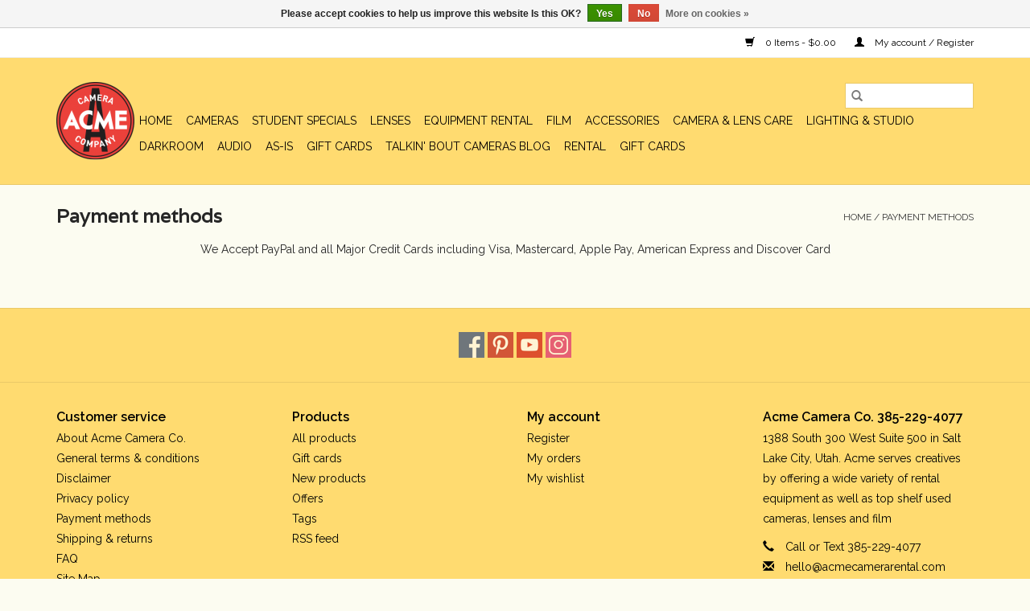

--- FILE ---
content_type: text/html;charset=utf-8
request_url: https://www.acmecamera.co/service/payment-methods/
body_size: 7885
content:
<!DOCTYPE html>
<html lang="us">
  <head>
    <meta charset="utf-8"/>
<!-- [START] 'blocks/head.rain' -->
<!--

  (c) 2008-2026 Lightspeed Netherlands B.V.
  http://www.lightspeedhq.com
  Generated: 28-01-2026 @ 15:16:11

-->
<link rel="canonical" href="https://www.acmecamera.co/service/payment-methods/"/>
<link rel="alternate" href="https://www.acmecamera.co/index.rss" type="application/rss+xml" title="New products"/>
<link href="https://cdn.shoplightspeed.com/assets/cookielaw.css?2025-02-20" rel="stylesheet" type="text/css"/>
<meta name="robots" content="noodp,noydir"/>
<meta name="google-site-verification" content="foMugi85rGNwivfu22r7tOC-rfIowXxMna-YqgpXGKc"/>
<meta property="og:url" content="https://www.acmecamera.co/service/payment-methods/?source=facebook"/>
<meta property="og:site_name" content="Acme Camera Co."/>
<meta property="og:title" content="We Accept all Major Credit Cards including Visa, Mastercard, Apple Pay,  American Express, Discover"/>
<meta property="og:description" content="Visa, Mastercard, Apple Pay,  American Express, Discover, PayPal, "/>
<script src="https://ajax.googleapis.com/ajax/libs/jquery/1.9.1/jquery.min.js"></script>
<script src="https://services.elfsight.com/lightspeed/assets/plugins/jquery.instashow.packaged.js"></script>
<script src="https://www.powr.io/powr.js?external-type=lightspeed"></script>
<script>
var ae_lsecomapps_account_shop_id = "1188";
</script>
<script src="https://lsecom.advision-ecommerce.com/apps/js/api/affirm.min.js"></script>
<!--[if lt IE 9]>
<script src="https://cdn.shoplightspeed.com/assets/html5shiv.js?2025-02-20"></script>
<![endif]-->
<!-- [END] 'blocks/head.rain' -->
    <title>We Accept all Major Credit Cards including Visa, Mastercard, Apple Pay,  American Express, Discover - Acme Camera Co.</title>
    <meta name="description" content="Visa, Mastercard, Apple Pay,  American Express, Discover, PayPal, " />
    <meta name="keywords" content="Payment, methods, canon, nikon, sony, profoto, Ricoh, matthews, litepanels, chimera, contax, pentax, kodak, ilford, fuji, fujifilm, polaroid, hasselblad, sigma, tamron, domke, mamiya, ae1, ae-1, k1000, used cameras, used digital cameras, semester cam" />
    <meta http-equiv="X-UA-Compatible" content="IE=edge,chrome=1">
    <meta name="viewport" content="width=device-width, initial-scale=1.0">
    <meta name="apple-mobile-web-app-capable" content="yes">
    <meta name="apple-mobile-web-app-status-bar-style" content="black">

    <link rel="shortcut icon" href="https://cdn.shoplightspeed.com/shops/628912/themes/18721/v/44893/assets/favicon.ico?20240718161727" type="image/x-icon" />
    <link href='//fonts.googleapis.com/css?family=Raleway:400,300,600' rel='stylesheet' type='text/css'>
    <link href='//fonts.googleapis.com/css?family=Varela:400,300,600' rel='stylesheet' type='text/css'>
    <link rel="shortcut icon" href="https://cdn.shoplightspeed.com/shops/628912/themes/18721/v/44893/assets/favicon.ico?20240718161727" type="image/x-icon" />
    <link rel="stylesheet" href="https://cdn.shoplightspeed.com/shops/628912/themes/18721/assets/bootstrap-min.css?20260102073605" />
    <link rel="stylesheet" href="https://cdn.shoplightspeed.com/shops/628912/themes/18721/assets/style.css?20260102073605" />
    <link rel="stylesheet" href="https://cdn.shoplightspeed.com/shops/628912/themes/18721/assets/settings.css?20260102073605" />
    <link rel="stylesheet" href="https://cdn.shoplightspeed.com/assets/gui-2-0.css?2025-02-20" />
    <link rel="stylesheet" href="https://cdn.shoplightspeed.com/assets/gui-responsive-2-0.css?2025-02-20" />
    <link rel="stylesheet" href="https://cdn.shoplightspeed.com/shops/628912/themes/18721/assets/custom.css?20260102073605" />
        <link rel="stylesheet" href="https://cdn.shoplightspeed.com/shops/628912/themes/18721/assets/tutorial.css?20260102073605" />
    
    <script src="https://cdn.shoplightspeed.com/assets/jquery-1-9-1.js?2025-02-20"></script>
    <script src="https://cdn.shoplightspeed.com/assets/jquery-ui-1-10-1.js?2025-02-20"></script>

    <script type="text/javascript" src="https://cdn.shoplightspeed.com/shops/628912/themes/18721/assets/global.js?20260102073605"></script>
		<script type="text/javascript" src="https://cdn.shoplightspeed.com/shops/628912/themes/18721/assets/bootstrap-min.js?20260102073605"></script>
    <script type="text/javascript" src="https://cdn.shoplightspeed.com/shops/628912/themes/18721/assets/jcarousel.js?20260102073605"></script>
    <script type="text/javascript" src="https://cdn.shoplightspeed.com/assets/gui.js?2025-02-20"></script>
    <script type="text/javascript" src="https://cdn.shoplightspeed.com/assets/gui-responsive-2-0.js?2025-02-20"></script>

    <script type="text/javascript" src="https://cdn.shoplightspeed.com/shops/628912/themes/18721/assets/share42.js?20260102073605"></script>

    <!--[if lt IE 9]>
    <link rel="stylesheet" href="https://cdn.shoplightspeed.com/shops/628912/themes/18721/assets/style-ie.css?20260102073605" />
    <![endif]-->
    <link rel="stylesheet" media="print" href="https://cdn.shoplightspeed.com/shops/628912/themes/18721/assets/print-min.css?20260102073605" />
  </head>
  <body class="tutorial--on">
    <header>
  <div class="topnav">
    <div class="container">
      
      <div class="right">
        <span role="region" aria-label="Cart">
          <a href="https://www.acmecamera.co/cart/" title="Cart" class="cart">
            <span class="glyphicon glyphicon-shopping-cart"></span>
            0 Items - $0.00
          </a>
        </span>
        <span>
          <a href="https://www.acmecamera.co/account/" title="My account" class="my-account">
            <span class="glyphicon glyphicon-user"></span>
                        	My account / Register
                      </a>
        </span>
      </div>
    </div>
  </div>

  <div class="navigation container">
    <div class="align">
      <div class="burger">
        <button type="button" aria-label="Open menu">
          <img src="https://cdn.shoplightspeed.com/shops/628912/themes/18721/assets/hamburger.png?20260102073605" width="32" height="32" alt="Menu">
        </button>
      </div>

              <div class="vertical logo">
          <a href="https://www.acmecamera.co/" title="Acme Camera Co.">
            <img src="https://cdn.shoplightspeed.com/shops/628912/themes/18721/v/44893/assets/logo.png?20240718161727" alt="Acme Camera Co." />
          </a>
        </div>
      
      <nav class="nonbounce desktop vertical">
        <form action="https://www.acmecamera.co/search/" method="get" id="formSearch" role="search">
          <input type="text" name="q" autocomplete="off" value="" aria-label="Search" />
          <button type="submit" class="search-btn" title="Search">
            <span class="glyphicon glyphicon-search"></span>
          </button>
        </form>
        <ul region="navigation" aria-label=Navigation menu>
          <li class="item home ">
            <a class="itemLink" href="https://www.acmecamera.co/">Home</a>
          </li>
          
                    	<li class="item sub">
              <a class="itemLink" href="https://www.acmecamera.co/cameras/" title="Cameras">
                Cameras
              </a>
                            	<span class="glyphicon glyphicon-play"></span>
                <ul class="subnav">
                                      <li class="subitem">
                      <a class="subitemLink" href="https://www.acmecamera.co/cameras/used-film-cameras/" title="Used Film Cameras">Used Film Cameras</a>
                                          </li>
                	                    <li class="subitem">
                      <a class="subitemLink" href="https://www.acmecamera.co/cameras/point-shoot-cameras/" title="Point &amp; Shoot Cameras">Point &amp; Shoot Cameras</a>
                                              <ul class="subnav">
                                                      <li class="subitem">
                              <a class="subitemLink" href="https://www.acmecamera.co/cameras/point-shoot-cameras/used-point-and-shoot-35mm-medium-format-film-camer/" title="Used Point and Shoot 35mm &amp; Medium Format Film Cameras">Used Point and Shoot 35mm &amp; Medium Format Film Cameras</a>
                            </li>
                                                      <li class="subitem">
                              <a class="subitemLink" href="https://www.acmecamera.co/cameras/point-shoot-cameras/used-digicams/" title="Used Digicams">Used Digicams</a>
                            </li>
                                                      <li class="subitem">
                              <a class="subitemLink" href="https://www.acmecamera.co/cameras/point-shoot-cameras/new-point-and-shoot-35mm-medium-format-film-camera/" title="New Point and Shoot 35mm &amp; Medium Format Film Cameras">New Point and Shoot 35mm &amp; Medium Format Film Cameras</a>
                            </li>
                                                      <li class="subitem">
                              <a class="subitemLink" href="https://www.acmecamera.co/cameras/point-shoot-cameras/new-digicams/" title="New Digicams">New Digicams</a>
                            </li>
                                                  </ul>
                                          </li>
                	                    <li class="subitem">
                      <a class="subitemLink" href="https://www.acmecamera.co/cameras/new-film-cameras/" title="New Film Cameras">New Film Cameras</a>
                                          </li>
                	                    <li class="subitem">
                      <a class="subitemLink" href="https://www.acmecamera.co/cameras/digital-cameras/" title="Digital Cameras">Digital Cameras</a>
                                              <ul class="subnav">
                                                      <li class="subitem">
                              <a class="subitemLink" href="https://www.acmecamera.co/cameras/digital-cameras/used/" title="Used">Used</a>
                            </li>
                                                  </ul>
                                          </li>
                	                    <li class="subitem">
                      <a class="subitemLink" href="https://www.acmecamera.co/cameras/movie-cameras/" title="Movie Cameras">Movie Cameras</a>
                                              <ul class="subnav">
                                                      <li class="subitem">
                              <a class="subitemLink" href="https://www.acmecamera.co/cameras/movie-cameras/used/" title="Used">Used</a>
                            </li>
                                                      <li class="subitem">
                              <a class="subitemLink" href="https://www.acmecamera.co/cameras/movie-cameras/new/" title="New">New</a>
                            </li>
                                                  </ul>
                                          </li>
                	                    <li class="subitem">
                      <a class="subitemLink" href="https://www.acmecamera.co/cameras/instant-cameras/" title="Instant Cameras">Instant Cameras</a>
                                              <ul class="subnav">
                                                      <li class="subitem">
                              <a class="subitemLink" href="https://www.acmecamera.co/cameras/instant-cameras/new/" title="New">New</a>
                            </li>
                                                      <li class="subitem">
                              <a class="subitemLink" href="https://www.acmecamera.co/cameras/instant-cameras/used/" title="Used">Used</a>
                            </li>
                                                  </ul>
                                          </li>
                	                    <li class="subitem">
                      <a class="subitemLink" href="https://www.acmecamera.co/cameras/medium-and-large-format-cameras/" title="Medium and Large Format Cameras">Medium and Large Format Cameras</a>
                                              <ul class="subnav">
                                                      <li class="subitem">
                              <a class="subitemLink" href="https://www.acmecamera.co/cameras/medium-and-large-format-cameras/large-format/" title="Large Format">Large Format</a>
                            </li>
                                                  </ul>
                                          </li>
                	                    <li class="subitem">
                      <a class="subitemLink" href="https://www.acmecamera.co/cameras/used-leica-cameras/" title="Used Leica Cameras">Used Leica Cameras</a>
                                              <ul class="subnav">
                                                      <li class="subitem">
                              <a class="subitemLink" href="https://www.acmecamera.co/cameras/used-leica-cameras/used-leica-accessories/" title="Used Leica Accessories">Used Leica Accessories</a>
                            </li>
                                                  </ul>
                                          </li>
                	              	</ul>
                          </li>
                    	<li class="item sub">
              <a class="itemLink" href="https://www.acmecamera.co/student-specials/" title="Student Specials">
                Student Specials
              </a>
                            	<span class="glyphicon glyphicon-play"></span>
                <ul class="subnav">
                                      <li class="subitem">
                      <a class="subitemLink" href="https://www.acmecamera.co/student-specials/student-semester-35mm-film-camera-rentals-35mm-slr/" title="Student Semester 35mm Film Camera Rentals (35mm SLR)">Student Semester 35mm Film Camera Rentals (35mm SLR)</a>
                                          </li>
                	                    <li class="subitem">
                      <a class="subitemLink" href="https://www.acmecamera.co/student-specials/student-semester-digital-slr-camera-rentals-digita/" title="Student Semester Digital SLR Camera Rentals (Digital SLR)">Student Semester Digital SLR Camera Rentals (Digital SLR)</a>
                                          </li>
                	              	</ul>
                          </li>
                    	<li class="item sub">
              <a class="itemLink" href="https://www.acmecamera.co/lenses/" title="Lenses">
                Lenses
              </a>
                            	<span class="glyphicon glyphicon-play"></span>
                <ul class="subnav">
                                      <li class="subitem">
                      <a class="subitemLink" href="https://www.acmecamera.co/lenses/used-lenses-for-digital-and-film-cameras/" title="Used Lenses For Digital and Film Cameras">Used Lenses For Digital and Film Cameras</a>
                                          </li>
                	                    <li class="subitem">
                      <a class="subitemLink" href="https://www.acmecamera.co/lenses/used-lenses-for-medium-format-cameras/" title="Used Lenses for Medium Format Cameras">Used Lenses for Medium Format Cameras</a>
                                          </li>
                	                    <li class="subitem">
                      <a class="subitemLink" href="https://www.acmecamera.co/lenses/used-lenses-for-large-format-cameras/" title="Used Lenses for Large Format Cameras">Used Lenses for Large Format Cameras</a>
                                          </li>
                	                    <li class="subitem">
                      <a class="subitemLink" href="https://www.acmecamera.co/lenses/lens-filters/" title="Lens Filters">Lens Filters</a>
                                              <ul class="subnav">
                                                      <li class="subitem">
                              <a class="subitemLink" href="https://www.acmecamera.co/lenses/lens-filters/retail/" title="Retail">Retail</a>
                            </li>
                                                      <li class="subitem">
                              <a class="subitemLink" href="https://www.acmecamera.co/lenses/lens-filters/used/" title="Used">Used</a>
                            </li>
                                                  </ul>
                                          </li>
                	                    <li class="subitem">
                      <a class="subitemLink" href="https://www.acmecamera.co/lenses/filters-and-lens-accessories/" title="Filters and Lens Accessories">Filters and Lens Accessories</a>
                                              <ul class="subnav">
                                                      <li class="subitem">
                              <a class="subitemLink" href="https://www.acmecamera.co/lenses/filters-and-lens-accessories/new/" title="New">New</a>
                            </li>
                                                      <li class="subitem">
                              <a class="subitemLink" href="https://www.acmecamera.co/lenses/filters-and-lens-accessories/used/" title="Used">Used</a>
                            </li>
                                                  </ul>
                                          </li>
                	              	</ul>
                          </li>
                    	<li class="item sub">
              <a class="itemLink" href="https://www.acmecamera.co/equipment-rental/" title="Equipment Rental">
                Equipment Rental
              </a>
                            	<span class="glyphicon glyphicon-play"></span>
                <ul class="subnav">
                                      <li class="subitem">
                      <a class="subitemLink" href="https://www.acmecamera.co/equipment-rental/rental/" title="Rental">Rental</a>
                                          </li>
                	              	</ul>
                          </li>
                    	<li class="item sub">
              <a class="itemLink" href="https://www.acmecamera.co/film/" title="Film">
                Film
              </a>
                            	<span class="glyphicon glyphicon-play"></span>
                <ul class="subnav">
                                      <li class="subitem">
                      <a class="subitemLink" href="https://www.acmecamera.co/film/camera-film/" title="Camera Film">Camera Film</a>
                                          </li>
                	                    <li class="subitem">
                      <a class="subitemLink" href="https://www.acmecamera.co/film/expired-film/" title="Expired Film">Expired Film</a>
                                          </li>
                	              	</ul>
                          </li>
                    	<li class="item sub">
              <a class="itemLink" href="https://www.acmecamera.co/accessories/" title="Accessories">
                Accessories
              </a>
                            	<span class="glyphicon glyphicon-play"></span>
                <ul class="subnav">
                                      <li class="subitem">
                      <a class="subitemLink" href="https://www.acmecamera.co/accessories/camera-straps/" title="Camera Straps">Camera Straps</a>
                                              <ul class="subnav">
                                                      <li class="subitem">
                              <a class="subitemLink" href="https://www.acmecamera.co/accessories/camera-straps/new/" title="New">New</a>
                            </li>
                                                      <li class="subitem">
                              <a class="subitemLink" href="https://www.acmecamera.co/accessories/camera-straps/vintage/" title="Vintage">Vintage</a>
                            </li>
                                                  </ul>
                                          </li>
                	                    <li class="subitem">
                      <a class="subitemLink" href="https://www.acmecamera.co/accessories/soft-shutter-release-buttons/" title="Soft Shutter Release Buttons">Soft Shutter Release Buttons</a>
                                          </li>
                	                    <li class="subitem">
                      <a class="subitemLink" href="https://www.acmecamera.co/accessories/camera-bags-cases/" title="Camera Bags &amp; Cases">Camera Bags &amp; Cases</a>
                                              <ul class="subnav">
                                                      <li class="subitem">
                              <a class="subitemLink" href="https://www.acmecamera.co/accessories/camera-bags-cases/new/" title="New">New</a>
                            </li>
                                                      <li class="subitem">
                              <a class="subitemLink" href="https://www.acmecamera.co/accessories/camera-bags-cases/used/" title="Used">Used</a>
                            </li>
                                                  </ul>
                                          </li>
                	                    <li class="subitem">
                      <a class="subitemLink" href="https://www.acmecamera.co/accessories/tripods/" title="Tripods">Tripods</a>
                                              <ul class="subnav">
                                                      <li class="subitem">
                              <a class="subitemLink" href="https://www.acmecamera.co/accessories/tripods/new/" title="New">New</a>
                            </li>
                                                      <li class="subitem">
                              <a class="subitemLink" href="https://www.acmecamera.co/accessories/tripods/used/" title="Used">Used</a>
                            </li>
                                                  </ul>
                                          </li>
                	                    <li class="subitem">
                      <a class="subitemLink" href="https://www.acmecamera.co/accessories/batteries/" title="Batteries">Batteries</a>
                                              <ul class="subnav">
                                                      <li class="subitem">
                              <a class="subitemLink" href="https://www.acmecamera.co/accessories/batteries/retail/" title="Retail">Retail</a>
                            </li>
                                                  </ul>
                                          </li>
                	              	</ul>
                          </li>
                    	<li class="item sub">
              <a class="itemLink" href="https://www.acmecamera.co/camera-lens-care/" title="Camera &amp; Lens Care">
                Camera &amp; Lens Care
              </a>
                            	<span class="glyphicon glyphicon-play"></span>
                <ul class="subnav">
                                      <li class="subitem">
                      <a class="subitemLink" href="https://www.acmecamera.co/camera-lens-care/services/" title="Services">Services</a>
                                          </li>
                	                    <li class="subitem">
                      <a class="subitemLink" href="https://www.acmecamera.co/camera-lens-care/products/" title="Products">Products</a>
                                          </li>
                	              	</ul>
                          </li>
                    	<li class="item sub">
              <a class="itemLink" href="https://www.acmecamera.co/lighting-studio/" title="Lighting &amp; Studio">
                Lighting &amp; Studio
              </a>
                            	<span class="glyphicon glyphicon-play"></span>
                <ul class="subnav">
                                      <li class="subitem">
                      <a class="subitemLink" href="https://www.acmecamera.co/lighting-studio/studio-lighting-controls/" title="Studio Lighting Controls">Studio Lighting Controls</a>
                                              <ul class="subnav">
                                                      <li class="subitem">
                              <a class="subitemLink" href="https://www.acmecamera.co/lighting-studio/studio-lighting-controls/retail/" title="Retail">Retail</a>
                            </li>
                                                      <li class="subitem">
                              <a class="subitemLink" href="https://www.acmecamera.co/lighting-studio/studio-lighting-controls/used/" title="Used">Used</a>
                            </li>
                                                  </ul>
                                          </li>
                	                    <li class="subitem">
                      <a class="subitemLink" href="https://www.acmecamera.co/lighting-studio/light-meters/" title="Light Meters">Light Meters</a>
                                          </li>
                	                    <li class="subitem">
                      <a class="subitemLink" href="https://www.acmecamera.co/lighting-studio/studio-lights-flashes/" title="Studio Lights &amp; Flashes">Studio Lights &amp; Flashes</a>
                                          </li>
                	                    <li class="subitem">
                      <a class="subitemLink" href="https://www.acmecamera.co/lighting-studio/camera-flashes/" title="Camera Flashes">Camera Flashes</a>
                                              <ul class="subnav">
                                                      <li class="subitem">
                              <a class="subitemLink" href="https://www.acmecamera.co/lighting-studio/camera-flashes/retail/" title="Retail">Retail</a>
                            </li>
                                                      <li class="subitem">
                              <a class="subitemLink" href="https://www.acmecamera.co/lighting-studio/camera-flashes/used/" title="Used">Used</a>
                            </li>
                                                  </ul>
                                          </li>
                	              	</ul>
                          </li>
                    	<li class="item sub">
              <a class="itemLink" href="https://www.acmecamera.co/darkroom/" title="Darkroom">
                Darkroom
              </a>
                            	<span class="glyphicon glyphicon-play"></span>
                <ul class="subnav">
                                      <li class="subitem">
                      <a class="subitemLink" href="https://www.acmecamera.co/darkroom/retail/" title="Retail">Retail</a>
                                          </li>
                	                    <li class="subitem">
                      <a class="subitemLink" href="https://www.acmecamera.co/darkroom/used/" title="Used">Used</a>
                                          </li>
                	              	</ul>
                          </li>
                    	<li class="item sub">
              <a class="itemLink" href="https://www.acmecamera.co/audio/" title="Audio">
                Audio
              </a>
                            	<span class="glyphicon glyphicon-play"></span>
                <ul class="subnav">
                                      <li class="subitem">
                      <a class="subitemLink" href="https://www.acmecamera.co/audio/retail/" title="Retail">Retail</a>
                                          </li>
                	                    <li class="subitem">
                      <a class="subitemLink" href="https://www.acmecamera.co/audio/used/" title="Used">Used</a>
                                          </li>
                	              	</ul>
                          </li>
                    	<li class="item">
              <a class="itemLink" href="https://www.acmecamera.co/as-is/" title="As-Is">
                As-Is
              </a>
                          </li>
          
                    <li class="item">
            <a class="itemLink" href="https://www.acmecamera.co/giftcard/" title="Gift cards">Gift cards</a>
          </li>
          
                                    <li class="item sub">
                <a class="itemLink" href="https://www.acmecamera.co/blogs/cameratalk/" title="Talkin&#039; Bout Cameras Blog">Talkin&#039; Bout Cameras Blog</a>
                <ul class="subnav">
                                    	<li class="subitem">
                      <a class="subitemLink" href="https://www.acmecamera.co/blogs/cameratalk/shooting-camp-flog-gnaw-with-lucie-day/" title="Shooting Camp Flog Gnaw with Lucie Day *✭˚"  aria-label="Article Shooting Camp Flog Gnaw with Lucie Day *✭˚">Shooting Camp Flog Gnaw with Lucie Day *✭˚</a>
                  	</li>
                                    	<li class="subitem">
                      <a class="subitemLink" href="https://www.acmecamera.co/blogs/cameratalk/canon-eos-3-on-safari/" title="Canon EOS 3 on Safari! "  aria-label="Article Canon EOS 3 on Safari! ">Canon EOS 3 on Safari! </a>
                  	</li>
                                    	<li class="subitem">
                      <a class="subitemLink" href="https://www.acmecamera.co/blogs/cameratalk/acme-cameras-guide-to-buying-your-first-film-camer/" title="Acme Camera’s Guide to Buying Your First Film Camera"  aria-label="Article Acme Camera’s Guide to Buying Your First Film Camera">Acme Camera’s Guide to Buying Your First Film Camera</a>
                  	</li>
                                    	<li class="subitem">
                      <a class="subitemLink" href="https://www.acmecamera.co/blogs/cameratalk/glad-you-found-us/" title="Acme Camera Buys Used, Vintage and Antique Cameras, Lenses and More."  aria-label="Article Acme Camera Buys Used, Vintage and Antique Cameras, Lenses and More.">Acme Camera Buys Used, Vintage and Antique Cameras, Lenses and More.</a>
                  	</li>
                                  </ul>
              </li>
                      
          
                    	<li class="item">
              <a class="itemLink" href="https://www.acmecamerarental.com/camshop" title="Rental" >
                Rental
              </a>
          	</li>
                    	<li class="item">
              <a class="itemLink" href="https://www.acmecamera.co/service/purchase-a-gift-card/" title="Gift Cards" >
                Gift Cards
              </a>
          	</li>
                  </ul>

        <span class="glyphicon glyphicon-remove"></span>
      </nav>
    </div>
  </div>
  <script src="https://us1-config.doofinder.com/2.x/da536546-8ddc-4622-a15e-3c6b1ca7a121.js" async></script>
</header>
    <div class="wrapper">
      <div class="container content" role="main">
                <div class="page-title row textpage">
  <div class="col-sm-6 col-md-6">
    <h1>Payment methods</h1>
  </div>
  <div class="col-sm-6 col-md-6 breadcrumbs text-right">
    <a href="https://www.acmecamera.co/" title="Home">Home</a>

        / <a href="https://www.acmecamera.co/service/payment-methods/">Payment methods</a>
      </div>
    <div class="clearfix"></div>
  <div class="col-md-12">
    <p style="text-align: center;">We Accept PayPal and all Major Credit Cards including Visa, Mastercard, Apple Pay, American Express and Discover Card</p>
  </div>
  </div>
      </div>

      <footer>
  <hr class="full-width" />
  <div class="container">
    <div class="social row">
      
            	<div class="social-media col-xs-12 col-md-12  text-center tutorial__hover">
        	<div class="inline-block relative">
          	<a href="https://www.facebook.com/AcmeCam" class="social-icon facebook" target="_blank" aria-label="Facebook Acme Camera Co."></a>          	          	          	<a href="https://www.pinterest.com/AcmeCameraCo/" class="social-icon pinterest" target="_blank" aria-label="Pinterest Acme Camera Co."></a>          	<a href="www.youtube.com/@acmecameraco.2291" class="social-icon youtube" target="_blank" aria-label="YouTube Acme Camera Co."></a>          	          	<a href="https://www.instagram.com/acmecameraco/" class="social-icon instagram" target="_blank" aria-label="Instagram Acme Camera Co."></a>
          	              <div class="absolute top-0 right-0 left-0 bottom-0 text-center tutorial__fade tutorial__fade-center--dark tutorial__social hidden-xs">
                <a href="/admin/auth/login?redirect=theme/preview/general/header/tutorial" class="p1 block hightlight-color tutorial__background border tutorial__border-color tutorial__add-button tutorial__border-radius" target="_blank">
                  <i class="glyphicon glyphicon-plus-sign tutorial__add-button-icon"></i><span class="bold tutorial__add-button-text">Set up Social Media</span>
                </a>
              </div>
                    	</div>
      	</div>
          </div>

    <hr class="full-width" />

    <div class="links row">
      <div class="col-xs-12 col-sm-3 col-md-3" role="article" aria-label="Customer service links">
        <label class="footercollapse" for="_1">
          <strong>Customer service</strong>
          <span class="glyphicon glyphicon-chevron-down hidden-sm hidden-md hidden-lg"></span>
        </label>
        <input class="footercollapse_input hidden-md hidden-lg hidden-sm" id="_1" type="checkbox">
        <div class="list">
          <ul class="no-underline no-list-style">
                          <li>
                <a href="https://www.acmecamera.co/service/about/" title="About Acme Camera Co." >
                  About Acme Camera Co.
                </a>
              </li>
                          <li>
                <a href="https://www.acmecamera.co/service/general-terms-conditions/" title="General terms &amp; conditions" >
                  General terms &amp; conditions
                </a>
              </li>
                          <li>
                <a href="https://www.acmecamera.co/service/disclaimer/" title="Disclaimer" >
                  Disclaimer
                </a>
              </li>
                          <li>
                <a href="https://www.acmecamera.co/service/privacy-policy/" title="Privacy policy" >
                  Privacy policy
                </a>
              </li>
                          <li>
                <a href="https://www.acmecamera.co/service/payment-methods/" title="Payment methods" >
                  Payment methods
                </a>
              </li>
                          <li>
                <a href="https://www.acmecamera.co/service/shipping-returns/" title="Shipping &amp; returns" >
                  Shipping &amp; returns
                </a>
              </li>
                          <li>
                <a href="https://www.acmecamera.co/service/" title="FAQ" >
                  FAQ
                </a>
              </li>
                          <li>
                <a href="https://www.acmecamera.co/sitemap/" title="Site Map" >
                  Site Map
                </a>
              </li>
                          <li>
                <a href="https://www.acmecamera.co/service/rental-terms-and-conditions/" title="Rental Terms of Service" >
                  Rental Terms of Service
                </a>
              </li>
                          <li>
                <a href="https://www.acmecamera.co/service/purchase-a-gift-card/" title="Purchase an  Acme Camera Co. Gift Card" >
                  Purchase an  Acme Camera Co. Gift Card
                </a>
              </li>
                          <li>
                <a href="https://www.acmecamera.co/service/pictures-of-cameras-lenses-vintage-photo-gear/" title="Camera Eye Candy" >
                  Camera Eye Candy
                </a>
              </li>
                          <li>
                <a href="https://www.acmecamera.co/service/we-develop-film/" title="We Develop Film!" >
                  We Develop Film!
                </a>
              </li>
                      </ul>
        </div>
      </div>

      <div class="col-xs-12 col-sm-3 col-md-3" role="article" aria-label="Products links">
    		<label class="footercollapse" for="_2">
        	<strong>Products</strong>
          <span class="glyphicon glyphicon-chevron-down hidden-sm hidden-md hidden-lg"></span>
        </label>
        <input class="footercollapse_input hidden-md hidden-lg hidden-sm" id="_2" type="checkbox">
        <div class="list">
          <ul>
            <li><a href="https://www.acmecamera.co/collection/" title="All products">All products</a></li>
            <li><a href="https://www.acmecamera.co/giftcard/" title="Gift cards">Gift cards</a></li>            <li><a href="https://www.acmecamera.co/collection/?sort=newest" title="New products">New products</a></li>
            <li><a href="https://www.acmecamera.co/collection/offers/" title="Offers">Offers</a></li>
                        <li><a href="https://www.acmecamera.co/tags/" title="Tags">Tags</a></li>            <li><a href="https://www.acmecamera.co/index.rss" title="RSS feed">RSS feed</a></li>
          </ul>
        </div>
      </div>

      <div class="col-xs-12 col-sm-3 col-md-3" role="article" aria-label="My account links">
        <label class="footercollapse" for="_3">
        	<strong>
          	          		My account
          	        	</strong>
          <span class="glyphicon glyphicon-chevron-down hidden-sm hidden-md hidden-lg"></span>
        </label>
        <input class="footercollapse_input hidden-md hidden-lg hidden-sm" id="_3" type="checkbox">

        <div class="list">
          <ul>
            
                        	            		<li><a href="https://www.acmecamera.co/account/" title="Register">Register</a></li>
            	                        	            		<li><a href="https://www.acmecamera.co/account/orders/" title="My orders">My orders</a></li>
            	                        	                        	            		<li><a href="https://www.acmecamera.co/account/wishlist/" title="My wishlist">My wishlist</a></li>
            	                        	                      </ul>
        </div>
      </div>

      <div class="col-xs-12 col-sm-3 col-md-3" role="article" aria-label="Company info">
      	<label class="footercollapse" for="_4">
      		<strong>
                        	Acme Camera Co.      385-229-4077
                      </strong>
          <span class="glyphicon glyphicon-chevron-down hidden-sm hidden-md hidden-lg"></span>
        </label>
        <input class="footercollapse_input hidden-md hidden-lg hidden-sm" id="_4" type="checkbox">

        <div class="list">
        	          	<span class="contact-description">1388 South 300 West Suite 500  in Salt Lake City, Utah.  Acme serves creatives by offering a wide variety of rental equipment as well as top shelf used cameras, lenses and film</span>
                  	          	<div class="contact" role="group" aria-label="Phone number: Call or Text 385-229-4077">
            	<span class="glyphicon glyphicon-earphone"></span>
            	Call or Text 385-229-4077
          	</div>
        	        	          	<div class="contact">
            	<span class="glyphicon glyphicon-envelope"></span>
            	<a href="/cdn-cgi/l/email-protection#88e0ede4e4e7c8e9ebe5edebe9e5edfae9faede6fce9e4a6ebe7e5" title="Email" aria-label="Email: hello@acmecamerarental.com">
              	<span class="__cf_email__" data-cfemail="f8909d949497b8999b959d9b99959d8a998a9d968c9994d69b9795">[email&#160;protected]</span>
            	</a>
          	</div>
        	        </div>

                
              </div>
    </div>
  	<hr class="full-width" />
  </div>

  <div class="copyright-payment">
    <div class="container">
      <div class="row">
        <div class="copyright col-md-6">
          © Copyright 2026 Acme Camera Co.
                    	- Powered by
          	          		<a href="http://www.lightspeedhq.com" title="Lightspeed" target="_blank" aria-label="Powered by Lightspeed">Lightspeed</a>
          		          	                  </div>
        <div class="payments col-md-6 text-right">
                      <a href="https://www.acmecamera.co/service/payment-methods/" title="Credit Card">
              <img src="https://cdn.shoplightspeed.com/assets/icon-payment-creditcard.png?2025-02-20" alt="Credit Card" />
            </a>
                      <a href="https://www.acmecamera.co/service/payment-methods/" title="PayPal">
              <img src="https://cdn.shoplightspeed.com/assets/icon-payment-paypalcp.png?2025-02-20" alt="PayPal" />
            </a>
                      <a href="https://www.acmecamera.co/service/payment-methods/" title="PayPal Pay Later">
              <img src="https://cdn.shoplightspeed.com/assets/icon-payment-paypallater.png?2025-02-20" alt="PayPal Pay Later" />
            </a>
                      <a href="https://www.acmecamera.co/service/payment-methods/" title="Venmo">
              <img src="https://cdn.shoplightspeed.com/assets/icon-payment-venmo.png?2025-02-20" alt="Venmo" />
            </a>
                  </div>
      </div>
    </div>
  </div>
</footer>
    </div>
    <!-- [START] 'blocks/body.rain' -->
<script data-cfasync="false" src="/cdn-cgi/scripts/5c5dd728/cloudflare-static/email-decode.min.js"></script><script>
(function () {
  var s = document.createElement('script');
  s.type = 'text/javascript';
  s.async = true;
  s.src = 'https://www.acmecamera.co/services/stats/pageview.js';
  ( document.getElementsByTagName('head')[0] || document.getElementsByTagName('body')[0] ).appendChild(s);
})();
</script>
  
<!-- Global site tag (gtag.js) - Google Analytics -->
<script async src="https://www.googletagmanager.com/gtag/js?id=G-BVJSBKV0MY"></script>
<script>
    window.dataLayer = window.dataLayer || [];
    function gtag(){dataLayer.push(arguments);}

        gtag('consent', 'default', {"ad_storage":"denied","ad_user_data":"denied","ad_personalization":"denied","analytics_storage":"denied","region":["AT","BE","BG","CH","GB","HR","CY","CZ","DK","EE","FI","FR","DE","EL","HU","IE","IT","LV","LT","LU","MT","NL","PL","PT","RO","SK","SI","ES","SE","IS","LI","NO","CA-QC"]});
    
    gtag('js', new Date());
    gtag('config', 'G-BVJSBKV0MY', {
        'currency': 'USD',
                'country': 'US'
    });

    </script>
  <script defer src="https://connect.podium.com/widget.js#ORG_TOKEN=2a2b75c8-a750-4c10-8f0e-051e5c6677a7" id="podium-widget" data-organization-api-token="2a2b75c8-a750-4c10-8f0e-051e5c6677a7"></script>
<script>
(function () {
  var s = document.createElement('script');
  s.type = 'text/javascript';
  s.async = true;
  s.src = 'https://app.helpfulcrowd.com/res/lightspeed/LKS9yX/storefront_scripts.js';
  ( document.getElementsByTagName('head')[0] || document.getElementsByTagName('body')[0] ).appendChild(s);
})();
</script>
<script>
_affirm_config = {
     public_api_key:  "",
     script:          "https://cdn1-sandbox.affirm.com/js/v2/affirm.js"
 };
 (function(l,g,m,e,a,f,b){var d,c=l[m]||{},h=document.createElement(f),n=document.getElementsByTagName(f)[0],k=function(a,b,c){return function(){a[b]._.push([c,arguments])}};c[e]=k(c,e,"set");d=c[e];c[a]={};c[a]._=[];d._=[];c[a][b]=k(c,a,b);a=0;for(b="set add save post open empty reset on off trigger ready setProduct".split(" ");a<b.length;a++)d[b[a]]=k(c,e,b[a]);a=0;for(b=["get","token","url","items"];a<b.length;a++)d[b[a]]=function(){};h.async=!0;h.src=g[f];n.parentNode.insertBefore(h,n);delete g[f];d(g);l[m]=c})(window,_affirm_config,"affirm","checkout","ui","script","ready");var affirm_product = [];
affirm_product["us"] = "<span id=\"affirm-product-display\"><span class=\"affirm-as-low-as\" data-amount=\"{PRICE}\" data-affirm-type=\"\" data-affirm-color=\"\" data-sku=\"{SKU}\" data-brand=\"{BRAND}\" data-category=\"{CATEGORY}\" data-page-type=\"product\"><\/span><\/span>";affirm_product["en"] = "<span id=\"affirm-product-display\"><span class=\"affirm-as-low-as\" data-amount=\"{PRICE}\" data-affirm-type=\"\" data-affirm-color=\"\" data-sku=\"{SKU}\" data-brand=\"{BRAND}\" data-category=\"{CATEGORY}\" data-page-type=\"product\"><\/span><\/span>";
affirm_product["es"] = "<span id=\"affirm-product-display\"><span class=\"affirm-as-low-as\" data-amount=\"{PRICE}\" data-affirm-type=\"\" data-affirm-color=\"\" data-sku=\"{SKU}\" data-brand=\"{BRAND}\" data-category=\"{CATEGORY}\" data-page-type=\"product\"><\/span><\/span>";
affirm_product["fr"] = "<span id=\"affirm-product-display\"><span class=\"affirm-as-low-as\" data-amount=\"{PRICE}\" data-affirm-type=\"\" data-affirm-color=\"\" data-sku=\"{SKU}\" data-brand=\"{BRAND}\" data-category=\"{CATEGORY}\" data-page-type=\"product\"><\/span><\/span>";
affirm_product["de"] = "<span id=\"affirm-product-display\"><span class=\"affirm-as-low-as\" data-amount=\"{PRICE}\" data-affirm-type=\"\" data-affirm-color=\"\" data-sku=\"{SKU}\" data-brand=\"{BRAND}\" data-category=\"{CATEGORY}\" data-page-type=\"product\"><\/span><\/span>";
affirm_product["nl"] = "<span id=\"affirm-product-display\"><span class=\"affirm-as-low-as\" data-amount=\"{PRICE}\" data-affirm-type=\"\" data-affirm-color=\"\" data-sku=\"{SKU}\" data-brand=\"{BRAND}\" data-category=\"{CATEGORY}\" data-page-type=\"product\"><\/span><\/span>";
affirm_product["us"] = "<span id=\"affirm-product-display\"><span class=\"affirm-as-low-as\" data-amount=\"{PRICE}\" data-affirm-type=\"\" data-affirm-color=\"\" data-sku=\"{SKU}\" data-brand=\"{BRAND}\" data-category=\"{CATEGORY}\" data-page-type=\"product\"><\/span><\/span>";affirm_product["en"] = "<span id=\"affirm-product-display\"><span class=\"affirm-as-low-as\" data-amount=\"{PRICE}\" data-affirm-type=\"\" data-affirm-color=\"\" data-sku=\"{SKU}\" data-brand=\"{BRAND}\" data-category=\"{CATEGORY}\" data-page-type=\"product\"><\/span><\/span>";
affirm_product["fr"] = "<span id=\"affirm-product-display\"><span class=\"affirm-as-low-as\" data-amount=\"{PRICE}\" data-affirm-type=\"\" data-affirm-color=\"\" data-sku=\"{SKU}\" data-brand=\"{BRAND}\" data-category=\"{CATEGORY}\" data-page-type=\"product\"><\/span><\/span>";var affirm_cart = [];
affirm_cart["us"] = "<span id=\"affirm-cart-display\"><span class=\"affirm-as-low-as\" data-amount=\"{PRICE}\" data-affirm-type=\"\" data-affirm-color=\"\" data-page-type=\"cart\"><\/span><\/span>";affirm_cart["en"] = "<span id=\"affirm-cart-display\"><span class=\"affirm-as-low-as\" data-amount=\"{PRICE}\" data-affirm-type=\"\" data-affirm-color=\"\" data-page-type=\"cart\"><\/span><\/span>";
affirm_cart["es"] = "<span id=\"affirm-cart-display\"><span class=\"affirm-as-low-as\" data-amount=\"{PRICE}\" data-affirm-type=\"\" data-affirm-color=\"\" data-page-type=\"cart\"><\/span><\/span>";
affirm_cart["fr"] = "<span id=\"affirm-cart-display\"><span class=\"affirm-as-low-as\" data-amount=\"{PRICE}\" data-affirm-type=\"\" data-affirm-color=\"\" data-page-type=\"cart\"><\/span><\/span>";
affirm_cart["de"] = "<span id=\"affirm-cart-display\"><span class=\"affirm-as-low-as\" data-amount=\"{PRICE}\" data-affirm-type=\"\" data-affirm-color=\"\" data-page-type=\"cart\"><\/span><\/span>";
affirm_cart["nl"] = "<span id=\"affirm-cart-display\"><span class=\"affirm-as-low-as\" data-amount=\"{PRICE}\" data-affirm-type=\"\" data-affirm-color=\"\" data-page-type=\"cart\"><\/span><\/span>";
affirm_cart["us"] = "<span id=\"affirm-cart-display\"><span class=\"affirm-as-low-as\" data-amount=\"{PRICE}\" data-affirm-type=\"\" data-affirm-color=\"\" data-page-type=\"cart\"><\/span><\/span>";affirm_cart["en"] = "<span id=\"affirm-cart-display\"><span class=\"affirm-as-low-as\" data-amount=\"{PRICE}\" data-affirm-type=\"\" data-affirm-color=\"\" data-page-type=\"cart\"><\/span><\/span>";
affirm_cart["fr"] = "<span id=\"affirm-cart-display\"><span class=\"affirm-as-low-as\" data-amount=\"{PRICE}\" data-affirm-type=\"\" data-affirm-color=\"\" data-page-type=\"cart\"><\/span><\/span>";var affirm_min = 50;            // As per your affirm contract.
var affirm_max = 0;         // As per your affirm contract.

var affirm_bg = '';
var affirm_text = '';

var affirm_product_position = '';
var affirm_product_target = '';
var affirm_product_action = '';

var affirm_minicart_position = '';
var affirm_minicart_target = '';
var affirm_minicart_action = '';

var affirm_cart_position = '';
var affirm_cart_target = '';
var affirm_cart_action = '';

var affirm_currency = '';
</script>
<script>
(function () {
  var s = document.createElement('script');
  s.type = 'text/javascript';
  s.async = true;
  s.src = 'https://gextauth.cmdcbv.app/public/628912/script.js?t=1769592087';
  ( document.getElementsByTagName('head')[0] || document.getElementsByTagName('body')[0] ).appendChild(s);
})();
</script>
  <div class="wsa-cookielaw">
            Please accept cookies to help us improve this website Is this OK?
      <a href="https://www.acmecamera.co/cookielaw/optIn/" class="wsa-cookielaw-button wsa-cookielaw-button-green" rel="nofollow" title="Yes">Yes</a>
      <a href="https://www.acmecamera.co/cookielaw/optOut/" class="wsa-cookielaw-button wsa-cookielaw-button-red" rel="nofollow" title="No">No</a>
      <a href="https://www.acmecamera.co/service/privacy-policy/" class="wsa-cookielaw-link" rel="nofollow" title="More on cookies">More on cookies &raquo;</a>
      </div>
<!-- [END] 'blocks/body.rain' -->
          <script type="text/javascript" src="https://cdn.shoplightspeed.com/shops/628912/themes/18721/assets/tutorial.js?20260102073605"></script>
      <script>(function(){function c(){var b=a.contentDocument||a.contentWindow.document;if(b){var d=b.createElement('script');d.innerHTML="window.__CF$cv$params={r:'9c5173123c517089',t:'MTc2OTYxMzM3MS4wMDAwMDA='};var a=document.createElement('script');a.nonce='';a.src='/cdn-cgi/challenge-platform/scripts/jsd/main.js';document.getElementsByTagName('head')[0].appendChild(a);";b.getElementsByTagName('head')[0].appendChild(d)}}if(document.body){var a=document.createElement('iframe');a.height=1;a.width=1;a.style.position='absolute';a.style.top=0;a.style.left=0;a.style.border='none';a.style.visibility='hidden';document.body.appendChild(a);if('loading'!==document.readyState)c();else if(window.addEventListener)document.addEventListener('DOMContentLoaded',c);else{var e=document.onreadystatechange||function(){};document.onreadystatechange=function(b){e(b);'loading'!==document.readyState&&(document.onreadystatechange=e,c())}}}})();</script><script defer src="https://static.cloudflareinsights.com/beacon.min.js/vcd15cbe7772f49c399c6a5babf22c1241717689176015" integrity="sha512-ZpsOmlRQV6y907TI0dKBHq9Md29nnaEIPlkf84rnaERnq6zvWvPUqr2ft8M1aS28oN72PdrCzSjY4U6VaAw1EQ==" data-cf-beacon='{"rayId":"9c5173123c517089","version":"2025.9.1","serverTiming":{"name":{"cfExtPri":true,"cfEdge":true,"cfOrigin":true,"cfL4":true,"cfSpeedBrain":true,"cfCacheStatus":true}},"token":"8247b6569c994ee1a1084456a4403cc9","b":1}' crossorigin="anonymous"></script>
</body>
</html>


--- FILE ---
content_type: text/javascript;charset=utf-8
request_url: https://www.acmecamera.co/services/stats/pageview.js
body_size: -412
content:
// SEOshop 28-01-2026 15:16:13